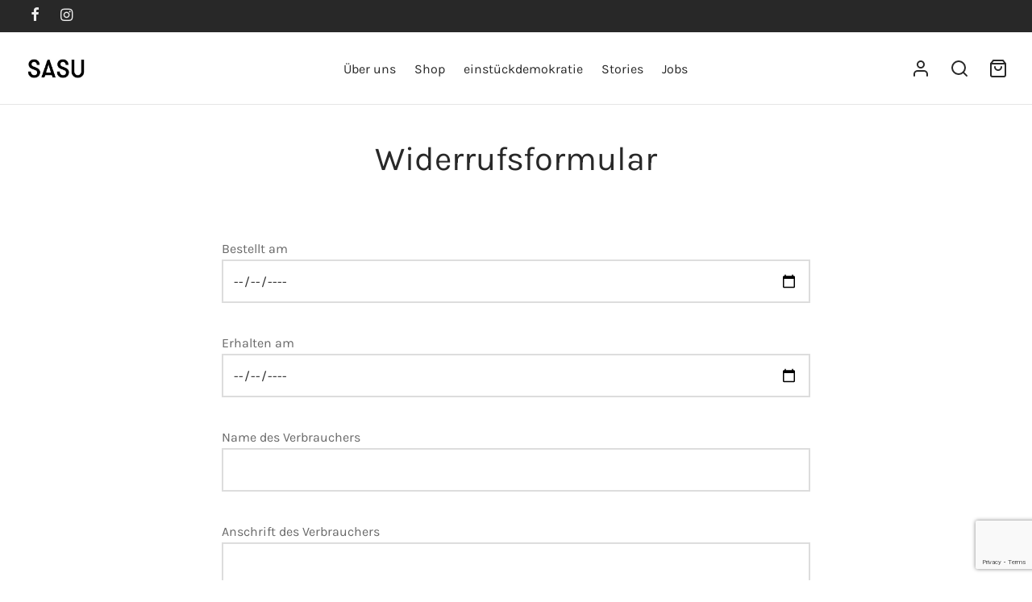

--- FILE ---
content_type: text/html; charset=utf-8
request_url: https://www.google.com/recaptcha/api2/anchor?ar=1&k=6LdvSvcpAAAAAMNLE4EjN76qdrbIJiBKAuPQXFOL&co=aHR0cHM6Ly93d3cuc2FzdS5zaG9wOjQ0Mw..&hl=en&v=PoyoqOPhxBO7pBk68S4YbpHZ&size=invisible&anchor-ms=20000&execute-ms=30000&cb=ac1yf4tua9ih
body_size: 48789
content:
<!DOCTYPE HTML><html dir="ltr" lang="en"><head><meta http-equiv="Content-Type" content="text/html; charset=UTF-8">
<meta http-equiv="X-UA-Compatible" content="IE=edge">
<title>reCAPTCHA</title>
<style type="text/css">
/* cyrillic-ext */
@font-face {
  font-family: 'Roboto';
  font-style: normal;
  font-weight: 400;
  font-stretch: 100%;
  src: url(//fonts.gstatic.com/s/roboto/v48/KFO7CnqEu92Fr1ME7kSn66aGLdTylUAMa3GUBHMdazTgWw.woff2) format('woff2');
  unicode-range: U+0460-052F, U+1C80-1C8A, U+20B4, U+2DE0-2DFF, U+A640-A69F, U+FE2E-FE2F;
}
/* cyrillic */
@font-face {
  font-family: 'Roboto';
  font-style: normal;
  font-weight: 400;
  font-stretch: 100%;
  src: url(//fonts.gstatic.com/s/roboto/v48/KFO7CnqEu92Fr1ME7kSn66aGLdTylUAMa3iUBHMdazTgWw.woff2) format('woff2');
  unicode-range: U+0301, U+0400-045F, U+0490-0491, U+04B0-04B1, U+2116;
}
/* greek-ext */
@font-face {
  font-family: 'Roboto';
  font-style: normal;
  font-weight: 400;
  font-stretch: 100%;
  src: url(//fonts.gstatic.com/s/roboto/v48/KFO7CnqEu92Fr1ME7kSn66aGLdTylUAMa3CUBHMdazTgWw.woff2) format('woff2');
  unicode-range: U+1F00-1FFF;
}
/* greek */
@font-face {
  font-family: 'Roboto';
  font-style: normal;
  font-weight: 400;
  font-stretch: 100%;
  src: url(//fonts.gstatic.com/s/roboto/v48/KFO7CnqEu92Fr1ME7kSn66aGLdTylUAMa3-UBHMdazTgWw.woff2) format('woff2');
  unicode-range: U+0370-0377, U+037A-037F, U+0384-038A, U+038C, U+038E-03A1, U+03A3-03FF;
}
/* math */
@font-face {
  font-family: 'Roboto';
  font-style: normal;
  font-weight: 400;
  font-stretch: 100%;
  src: url(//fonts.gstatic.com/s/roboto/v48/KFO7CnqEu92Fr1ME7kSn66aGLdTylUAMawCUBHMdazTgWw.woff2) format('woff2');
  unicode-range: U+0302-0303, U+0305, U+0307-0308, U+0310, U+0312, U+0315, U+031A, U+0326-0327, U+032C, U+032F-0330, U+0332-0333, U+0338, U+033A, U+0346, U+034D, U+0391-03A1, U+03A3-03A9, U+03B1-03C9, U+03D1, U+03D5-03D6, U+03F0-03F1, U+03F4-03F5, U+2016-2017, U+2034-2038, U+203C, U+2040, U+2043, U+2047, U+2050, U+2057, U+205F, U+2070-2071, U+2074-208E, U+2090-209C, U+20D0-20DC, U+20E1, U+20E5-20EF, U+2100-2112, U+2114-2115, U+2117-2121, U+2123-214F, U+2190, U+2192, U+2194-21AE, U+21B0-21E5, U+21F1-21F2, U+21F4-2211, U+2213-2214, U+2216-22FF, U+2308-230B, U+2310, U+2319, U+231C-2321, U+2336-237A, U+237C, U+2395, U+239B-23B7, U+23D0, U+23DC-23E1, U+2474-2475, U+25AF, U+25B3, U+25B7, U+25BD, U+25C1, U+25CA, U+25CC, U+25FB, U+266D-266F, U+27C0-27FF, U+2900-2AFF, U+2B0E-2B11, U+2B30-2B4C, U+2BFE, U+3030, U+FF5B, U+FF5D, U+1D400-1D7FF, U+1EE00-1EEFF;
}
/* symbols */
@font-face {
  font-family: 'Roboto';
  font-style: normal;
  font-weight: 400;
  font-stretch: 100%;
  src: url(//fonts.gstatic.com/s/roboto/v48/KFO7CnqEu92Fr1ME7kSn66aGLdTylUAMaxKUBHMdazTgWw.woff2) format('woff2');
  unicode-range: U+0001-000C, U+000E-001F, U+007F-009F, U+20DD-20E0, U+20E2-20E4, U+2150-218F, U+2190, U+2192, U+2194-2199, U+21AF, U+21E6-21F0, U+21F3, U+2218-2219, U+2299, U+22C4-22C6, U+2300-243F, U+2440-244A, U+2460-24FF, U+25A0-27BF, U+2800-28FF, U+2921-2922, U+2981, U+29BF, U+29EB, U+2B00-2BFF, U+4DC0-4DFF, U+FFF9-FFFB, U+10140-1018E, U+10190-1019C, U+101A0, U+101D0-101FD, U+102E0-102FB, U+10E60-10E7E, U+1D2C0-1D2D3, U+1D2E0-1D37F, U+1F000-1F0FF, U+1F100-1F1AD, U+1F1E6-1F1FF, U+1F30D-1F30F, U+1F315, U+1F31C, U+1F31E, U+1F320-1F32C, U+1F336, U+1F378, U+1F37D, U+1F382, U+1F393-1F39F, U+1F3A7-1F3A8, U+1F3AC-1F3AF, U+1F3C2, U+1F3C4-1F3C6, U+1F3CA-1F3CE, U+1F3D4-1F3E0, U+1F3ED, U+1F3F1-1F3F3, U+1F3F5-1F3F7, U+1F408, U+1F415, U+1F41F, U+1F426, U+1F43F, U+1F441-1F442, U+1F444, U+1F446-1F449, U+1F44C-1F44E, U+1F453, U+1F46A, U+1F47D, U+1F4A3, U+1F4B0, U+1F4B3, U+1F4B9, U+1F4BB, U+1F4BF, U+1F4C8-1F4CB, U+1F4D6, U+1F4DA, U+1F4DF, U+1F4E3-1F4E6, U+1F4EA-1F4ED, U+1F4F7, U+1F4F9-1F4FB, U+1F4FD-1F4FE, U+1F503, U+1F507-1F50B, U+1F50D, U+1F512-1F513, U+1F53E-1F54A, U+1F54F-1F5FA, U+1F610, U+1F650-1F67F, U+1F687, U+1F68D, U+1F691, U+1F694, U+1F698, U+1F6AD, U+1F6B2, U+1F6B9-1F6BA, U+1F6BC, U+1F6C6-1F6CF, U+1F6D3-1F6D7, U+1F6E0-1F6EA, U+1F6F0-1F6F3, U+1F6F7-1F6FC, U+1F700-1F7FF, U+1F800-1F80B, U+1F810-1F847, U+1F850-1F859, U+1F860-1F887, U+1F890-1F8AD, U+1F8B0-1F8BB, U+1F8C0-1F8C1, U+1F900-1F90B, U+1F93B, U+1F946, U+1F984, U+1F996, U+1F9E9, U+1FA00-1FA6F, U+1FA70-1FA7C, U+1FA80-1FA89, U+1FA8F-1FAC6, U+1FACE-1FADC, U+1FADF-1FAE9, U+1FAF0-1FAF8, U+1FB00-1FBFF;
}
/* vietnamese */
@font-face {
  font-family: 'Roboto';
  font-style: normal;
  font-weight: 400;
  font-stretch: 100%;
  src: url(//fonts.gstatic.com/s/roboto/v48/KFO7CnqEu92Fr1ME7kSn66aGLdTylUAMa3OUBHMdazTgWw.woff2) format('woff2');
  unicode-range: U+0102-0103, U+0110-0111, U+0128-0129, U+0168-0169, U+01A0-01A1, U+01AF-01B0, U+0300-0301, U+0303-0304, U+0308-0309, U+0323, U+0329, U+1EA0-1EF9, U+20AB;
}
/* latin-ext */
@font-face {
  font-family: 'Roboto';
  font-style: normal;
  font-weight: 400;
  font-stretch: 100%;
  src: url(//fonts.gstatic.com/s/roboto/v48/KFO7CnqEu92Fr1ME7kSn66aGLdTylUAMa3KUBHMdazTgWw.woff2) format('woff2');
  unicode-range: U+0100-02BA, U+02BD-02C5, U+02C7-02CC, U+02CE-02D7, U+02DD-02FF, U+0304, U+0308, U+0329, U+1D00-1DBF, U+1E00-1E9F, U+1EF2-1EFF, U+2020, U+20A0-20AB, U+20AD-20C0, U+2113, U+2C60-2C7F, U+A720-A7FF;
}
/* latin */
@font-face {
  font-family: 'Roboto';
  font-style: normal;
  font-weight: 400;
  font-stretch: 100%;
  src: url(//fonts.gstatic.com/s/roboto/v48/KFO7CnqEu92Fr1ME7kSn66aGLdTylUAMa3yUBHMdazQ.woff2) format('woff2');
  unicode-range: U+0000-00FF, U+0131, U+0152-0153, U+02BB-02BC, U+02C6, U+02DA, U+02DC, U+0304, U+0308, U+0329, U+2000-206F, U+20AC, U+2122, U+2191, U+2193, U+2212, U+2215, U+FEFF, U+FFFD;
}
/* cyrillic-ext */
@font-face {
  font-family: 'Roboto';
  font-style: normal;
  font-weight: 500;
  font-stretch: 100%;
  src: url(//fonts.gstatic.com/s/roboto/v48/KFO7CnqEu92Fr1ME7kSn66aGLdTylUAMa3GUBHMdazTgWw.woff2) format('woff2');
  unicode-range: U+0460-052F, U+1C80-1C8A, U+20B4, U+2DE0-2DFF, U+A640-A69F, U+FE2E-FE2F;
}
/* cyrillic */
@font-face {
  font-family: 'Roboto';
  font-style: normal;
  font-weight: 500;
  font-stretch: 100%;
  src: url(//fonts.gstatic.com/s/roboto/v48/KFO7CnqEu92Fr1ME7kSn66aGLdTylUAMa3iUBHMdazTgWw.woff2) format('woff2');
  unicode-range: U+0301, U+0400-045F, U+0490-0491, U+04B0-04B1, U+2116;
}
/* greek-ext */
@font-face {
  font-family: 'Roboto';
  font-style: normal;
  font-weight: 500;
  font-stretch: 100%;
  src: url(//fonts.gstatic.com/s/roboto/v48/KFO7CnqEu92Fr1ME7kSn66aGLdTylUAMa3CUBHMdazTgWw.woff2) format('woff2');
  unicode-range: U+1F00-1FFF;
}
/* greek */
@font-face {
  font-family: 'Roboto';
  font-style: normal;
  font-weight: 500;
  font-stretch: 100%;
  src: url(//fonts.gstatic.com/s/roboto/v48/KFO7CnqEu92Fr1ME7kSn66aGLdTylUAMa3-UBHMdazTgWw.woff2) format('woff2');
  unicode-range: U+0370-0377, U+037A-037F, U+0384-038A, U+038C, U+038E-03A1, U+03A3-03FF;
}
/* math */
@font-face {
  font-family: 'Roboto';
  font-style: normal;
  font-weight: 500;
  font-stretch: 100%;
  src: url(//fonts.gstatic.com/s/roboto/v48/KFO7CnqEu92Fr1ME7kSn66aGLdTylUAMawCUBHMdazTgWw.woff2) format('woff2');
  unicode-range: U+0302-0303, U+0305, U+0307-0308, U+0310, U+0312, U+0315, U+031A, U+0326-0327, U+032C, U+032F-0330, U+0332-0333, U+0338, U+033A, U+0346, U+034D, U+0391-03A1, U+03A3-03A9, U+03B1-03C9, U+03D1, U+03D5-03D6, U+03F0-03F1, U+03F4-03F5, U+2016-2017, U+2034-2038, U+203C, U+2040, U+2043, U+2047, U+2050, U+2057, U+205F, U+2070-2071, U+2074-208E, U+2090-209C, U+20D0-20DC, U+20E1, U+20E5-20EF, U+2100-2112, U+2114-2115, U+2117-2121, U+2123-214F, U+2190, U+2192, U+2194-21AE, U+21B0-21E5, U+21F1-21F2, U+21F4-2211, U+2213-2214, U+2216-22FF, U+2308-230B, U+2310, U+2319, U+231C-2321, U+2336-237A, U+237C, U+2395, U+239B-23B7, U+23D0, U+23DC-23E1, U+2474-2475, U+25AF, U+25B3, U+25B7, U+25BD, U+25C1, U+25CA, U+25CC, U+25FB, U+266D-266F, U+27C0-27FF, U+2900-2AFF, U+2B0E-2B11, U+2B30-2B4C, U+2BFE, U+3030, U+FF5B, U+FF5D, U+1D400-1D7FF, U+1EE00-1EEFF;
}
/* symbols */
@font-face {
  font-family: 'Roboto';
  font-style: normal;
  font-weight: 500;
  font-stretch: 100%;
  src: url(//fonts.gstatic.com/s/roboto/v48/KFO7CnqEu92Fr1ME7kSn66aGLdTylUAMaxKUBHMdazTgWw.woff2) format('woff2');
  unicode-range: U+0001-000C, U+000E-001F, U+007F-009F, U+20DD-20E0, U+20E2-20E4, U+2150-218F, U+2190, U+2192, U+2194-2199, U+21AF, U+21E6-21F0, U+21F3, U+2218-2219, U+2299, U+22C4-22C6, U+2300-243F, U+2440-244A, U+2460-24FF, U+25A0-27BF, U+2800-28FF, U+2921-2922, U+2981, U+29BF, U+29EB, U+2B00-2BFF, U+4DC0-4DFF, U+FFF9-FFFB, U+10140-1018E, U+10190-1019C, U+101A0, U+101D0-101FD, U+102E0-102FB, U+10E60-10E7E, U+1D2C0-1D2D3, U+1D2E0-1D37F, U+1F000-1F0FF, U+1F100-1F1AD, U+1F1E6-1F1FF, U+1F30D-1F30F, U+1F315, U+1F31C, U+1F31E, U+1F320-1F32C, U+1F336, U+1F378, U+1F37D, U+1F382, U+1F393-1F39F, U+1F3A7-1F3A8, U+1F3AC-1F3AF, U+1F3C2, U+1F3C4-1F3C6, U+1F3CA-1F3CE, U+1F3D4-1F3E0, U+1F3ED, U+1F3F1-1F3F3, U+1F3F5-1F3F7, U+1F408, U+1F415, U+1F41F, U+1F426, U+1F43F, U+1F441-1F442, U+1F444, U+1F446-1F449, U+1F44C-1F44E, U+1F453, U+1F46A, U+1F47D, U+1F4A3, U+1F4B0, U+1F4B3, U+1F4B9, U+1F4BB, U+1F4BF, U+1F4C8-1F4CB, U+1F4D6, U+1F4DA, U+1F4DF, U+1F4E3-1F4E6, U+1F4EA-1F4ED, U+1F4F7, U+1F4F9-1F4FB, U+1F4FD-1F4FE, U+1F503, U+1F507-1F50B, U+1F50D, U+1F512-1F513, U+1F53E-1F54A, U+1F54F-1F5FA, U+1F610, U+1F650-1F67F, U+1F687, U+1F68D, U+1F691, U+1F694, U+1F698, U+1F6AD, U+1F6B2, U+1F6B9-1F6BA, U+1F6BC, U+1F6C6-1F6CF, U+1F6D3-1F6D7, U+1F6E0-1F6EA, U+1F6F0-1F6F3, U+1F6F7-1F6FC, U+1F700-1F7FF, U+1F800-1F80B, U+1F810-1F847, U+1F850-1F859, U+1F860-1F887, U+1F890-1F8AD, U+1F8B0-1F8BB, U+1F8C0-1F8C1, U+1F900-1F90B, U+1F93B, U+1F946, U+1F984, U+1F996, U+1F9E9, U+1FA00-1FA6F, U+1FA70-1FA7C, U+1FA80-1FA89, U+1FA8F-1FAC6, U+1FACE-1FADC, U+1FADF-1FAE9, U+1FAF0-1FAF8, U+1FB00-1FBFF;
}
/* vietnamese */
@font-face {
  font-family: 'Roboto';
  font-style: normal;
  font-weight: 500;
  font-stretch: 100%;
  src: url(//fonts.gstatic.com/s/roboto/v48/KFO7CnqEu92Fr1ME7kSn66aGLdTylUAMa3OUBHMdazTgWw.woff2) format('woff2');
  unicode-range: U+0102-0103, U+0110-0111, U+0128-0129, U+0168-0169, U+01A0-01A1, U+01AF-01B0, U+0300-0301, U+0303-0304, U+0308-0309, U+0323, U+0329, U+1EA0-1EF9, U+20AB;
}
/* latin-ext */
@font-face {
  font-family: 'Roboto';
  font-style: normal;
  font-weight: 500;
  font-stretch: 100%;
  src: url(//fonts.gstatic.com/s/roboto/v48/KFO7CnqEu92Fr1ME7kSn66aGLdTylUAMa3KUBHMdazTgWw.woff2) format('woff2');
  unicode-range: U+0100-02BA, U+02BD-02C5, U+02C7-02CC, U+02CE-02D7, U+02DD-02FF, U+0304, U+0308, U+0329, U+1D00-1DBF, U+1E00-1E9F, U+1EF2-1EFF, U+2020, U+20A0-20AB, U+20AD-20C0, U+2113, U+2C60-2C7F, U+A720-A7FF;
}
/* latin */
@font-face {
  font-family: 'Roboto';
  font-style: normal;
  font-weight: 500;
  font-stretch: 100%;
  src: url(//fonts.gstatic.com/s/roboto/v48/KFO7CnqEu92Fr1ME7kSn66aGLdTylUAMa3yUBHMdazQ.woff2) format('woff2');
  unicode-range: U+0000-00FF, U+0131, U+0152-0153, U+02BB-02BC, U+02C6, U+02DA, U+02DC, U+0304, U+0308, U+0329, U+2000-206F, U+20AC, U+2122, U+2191, U+2193, U+2212, U+2215, U+FEFF, U+FFFD;
}
/* cyrillic-ext */
@font-face {
  font-family: 'Roboto';
  font-style: normal;
  font-weight: 900;
  font-stretch: 100%;
  src: url(//fonts.gstatic.com/s/roboto/v48/KFO7CnqEu92Fr1ME7kSn66aGLdTylUAMa3GUBHMdazTgWw.woff2) format('woff2');
  unicode-range: U+0460-052F, U+1C80-1C8A, U+20B4, U+2DE0-2DFF, U+A640-A69F, U+FE2E-FE2F;
}
/* cyrillic */
@font-face {
  font-family: 'Roboto';
  font-style: normal;
  font-weight: 900;
  font-stretch: 100%;
  src: url(//fonts.gstatic.com/s/roboto/v48/KFO7CnqEu92Fr1ME7kSn66aGLdTylUAMa3iUBHMdazTgWw.woff2) format('woff2');
  unicode-range: U+0301, U+0400-045F, U+0490-0491, U+04B0-04B1, U+2116;
}
/* greek-ext */
@font-face {
  font-family: 'Roboto';
  font-style: normal;
  font-weight: 900;
  font-stretch: 100%;
  src: url(//fonts.gstatic.com/s/roboto/v48/KFO7CnqEu92Fr1ME7kSn66aGLdTylUAMa3CUBHMdazTgWw.woff2) format('woff2');
  unicode-range: U+1F00-1FFF;
}
/* greek */
@font-face {
  font-family: 'Roboto';
  font-style: normal;
  font-weight: 900;
  font-stretch: 100%;
  src: url(//fonts.gstatic.com/s/roboto/v48/KFO7CnqEu92Fr1ME7kSn66aGLdTylUAMa3-UBHMdazTgWw.woff2) format('woff2');
  unicode-range: U+0370-0377, U+037A-037F, U+0384-038A, U+038C, U+038E-03A1, U+03A3-03FF;
}
/* math */
@font-face {
  font-family: 'Roboto';
  font-style: normal;
  font-weight: 900;
  font-stretch: 100%;
  src: url(//fonts.gstatic.com/s/roboto/v48/KFO7CnqEu92Fr1ME7kSn66aGLdTylUAMawCUBHMdazTgWw.woff2) format('woff2');
  unicode-range: U+0302-0303, U+0305, U+0307-0308, U+0310, U+0312, U+0315, U+031A, U+0326-0327, U+032C, U+032F-0330, U+0332-0333, U+0338, U+033A, U+0346, U+034D, U+0391-03A1, U+03A3-03A9, U+03B1-03C9, U+03D1, U+03D5-03D6, U+03F0-03F1, U+03F4-03F5, U+2016-2017, U+2034-2038, U+203C, U+2040, U+2043, U+2047, U+2050, U+2057, U+205F, U+2070-2071, U+2074-208E, U+2090-209C, U+20D0-20DC, U+20E1, U+20E5-20EF, U+2100-2112, U+2114-2115, U+2117-2121, U+2123-214F, U+2190, U+2192, U+2194-21AE, U+21B0-21E5, U+21F1-21F2, U+21F4-2211, U+2213-2214, U+2216-22FF, U+2308-230B, U+2310, U+2319, U+231C-2321, U+2336-237A, U+237C, U+2395, U+239B-23B7, U+23D0, U+23DC-23E1, U+2474-2475, U+25AF, U+25B3, U+25B7, U+25BD, U+25C1, U+25CA, U+25CC, U+25FB, U+266D-266F, U+27C0-27FF, U+2900-2AFF, U+2B0E-2B11, U+2B30-2B4C, U+2BFE, U+3030, U+FF5B, U+FF5D, U+1D400-1D7FF, U+1EE00-1EEFF;
}
/* symbols */
@font-face {
  font-family: 'Roboto';
  font-style: normal;
  font-weight: 900;
  font-stretch: 100%;
  src: url(//fonts.gstatic.com/s/roboto/v48/KFO7CnqEu92Fr1ME7kSn66aGLdTylUAMaxKUBHMdazTgWw.woff2) format('woff2');
  unicode-range: U+0001-000C, U+000E-001F, U+007F-009F, U+20DD-20E0, U+20E2-20E4, U+2150-218F, U+2190, U+2192, U+2194-2199, U+21AF, U+21E6-21F0, U+21F3, U+2218-2219, U+2299, U+22C4-22C6, U+2300-243F, U+2440-244A, U+2460-24FF, U+25A0-27BF, U+2800-28FF, U+2921-2922, U+2981, U+29BF, U+29EB, U+2B00-2BFF, U+4DC0-4DFF, U+FFF9-FFFB, U+10140-1018E, U+10190-1019C, U+101A0, U+101D0-101FD, U+102E0-102FB, U+10E60-10E7E, U+1D2C0-1D2D3, U+1D2E0-1D37F, U+1F000-1F0FF, U+1F100-1F1AD, U+1F1E6-1F1FF, U+1F30D-1F30F, U+1F315, U+1F31C, U+1F31E, U+1F320-1F32C, U+1F336, U+1F378, U+1F37D, U+1F382, U+1F393-1F39F, U+1F3A7-1F3A8, U+1F3AC-1F3AF, U+1F3C2, U+1F3C4-1F3C6, U+1F3CA-1F3CE, U+1F3D4-1F3E0, U+1F3ED, U+1F3F1-1F3F3, U+1F3F5-1F3F7, U+1F408, U+1F415, U+1F41F, U+1F426, U+1F43F, U+1F441-1F442, U+1F444, U+1F446-1F449, U+1F44C-1F44E, U+1F453, U+1F46A, U+1F47D, U+1F4A3, U+1F4B0, U+1F4B3, U+1F4B9, U+1F4BB, U+1F4BF, U+1F4C8-1F4CB, U+1F4D6, U+1F4DA, U+1F4DF, U+1F4E3-1F4E6, U+1F4EA-1F4ED, U+1F4F7, U+1F4F9-1F4FB, U+1F4FD-1F4FE, U+1F503, U+1F507-1F50B, U+1F50D, U+1F512-1F513, U+1F53E-1F54A, U+1F54F-1F5FA, U+1F610, U+1F650-1F67F, U+1F687, U+1F68D, U+1F691, U+1F694, U+1F698, U+1F6AD, U+1F6B2, U+1F6B9-1F6BA, U+1F6BC, U+1F6C6-1F6CF, U+1F6D3-1F6D7, U+1F6E0-1F6EA, U+1F6F0-1F6F3, U+1F6F7-1F6FC, U+1F700-1F7FF, U+1F800-1F80B, U+1F810-1F847, U+1F850-1F859, U+1F860-1F887, U+1F890-1F8AD, U+1F8B0-1F8BB, U+1F8C0-1F8C1, U+1F900-1F90B, U+1F93B, U+1F946, U+1F984, U+1F996, U+1F9E9, U+1FA00-1FA6F, U+1FA70-1FA7C, U+1FA80-1FA89, U+1FA8F-1FAC6, U+1FACE-1FADC, U+1FADF-1FAE9, U+1FAF0-1FAF8, U+1FB00-1FBFF;
}
/* vietnamese */
@font-face {
  font-family: 'Roboto';
  font-style: normal;
  font-weight: 900;
  font-stretch: 100%;
  src: url(//fonts.gstatic.com/s/roboto/v48/KFO7CnqEu92Fr1ME7kSn66aGLdTylUAMa3OUBHMdazTgWw.woff2) format('woff2');
  unicode-range: U+0102-0103, U+0110-0111, U+0128-0129, U+0168-0169, U+01A0-01A1, U+01AF-01B0, U+0300-0301, U+0303-0304, U+0308-0309, U+0323, U+0329, U+1EA0-1EF9, U+20AB;
}
/* latin-ext */
@font-face {
  font-family: 'Roboto';
  font-style: normal;
  font-weight: 900;
  font-stretch: 100%;
  src: url(//fonts.gstatic.com/s/roboto/v48/KFO7CnqEu92Fr1ME7kSn66aGLdTylUAMa3KUBHMdazTgWw.woff2) format('woff2');
  unicode-range: U+0100-02BA, U+02BD-02C5, U+02C7-02CC, U+02CE-02D7, U+02DD-02FF, U+0304, U+0308, U+0329, U+1D00-1DBF, U+1E00-1E9F, U+1EF2-1EFF, U+2020, U+20A0-20AB, U+20AD-20C0, U+2113, U+2C60-2C7F, U+A720-A7FF;
}
/* latin */
@font-face {
  font-family: 'Roboto';
  font-style: normal;
  font-weight: 900;
  font-stretch: 100%;
  src: url(//fonts.gstatic.com/s/roboto/v48/KFO7CnqEu92Fr1ME7kSn66aGLdTylUAMa3yUBHMdazQ.woff2) format('woff2');
  unicode-range: U+0000-00FF, U+0131, U+0152-0153, U+02BB-02BC, U+02C6, U+02DA, U+02DC, U+0304, U+0308, U+0329, U+2000-206F, U+20AC, U+2122, U+2191, U+2193, U+2212, U+2215, U+FEFF, U+FFFD;
}

</style>
<link rel="stylesheet" type="text/css" href="https://www.gstatic.com/recaptcha/releases/PoyoqOPhxBO7pBk68S4YbpHZ/styles__ltr.css">
<script nonce="baMudbPp2OUx_-HhKmqdlA" type="text/javascript">window['__recaptcha_api'] = 'https://www.google.com/recaptcha/api2/';</script>
<script type="text/javascript" src="https://www.gstatic.com/recaptcha/releases/PoyoqOPhxBO7pBk68S4YbpHZ/recaptcha__en.js" nonce="baMudbPp2OUx_-HhKmqdlA">
      
    </script></head>
<body><div id="rc-anchor-alert" class="rc-anchor-alert"></div>
<input type="hidden" id="recaptcha-token" value="[base64]">
<script type="text/javascript" nonce="baMudbPp2OUx_-HhKmqdlA">
      recaptcha.anchor.Main.init("[\x22ainput\x22,[\x22bgdata\x22,\x22\x22,\[base64]/[base64]/[base64]/ZyhXLGgpOnEoW04sMjEsbF0sVywwKSxoKSxmYWxzZSxmYWxzZSl9Y2F0Y2goayl7RygzNTgsVyk/[base64]/[base64]/[base64]/[base64]/[base64]/[base64]/[base64]/bmV3IEJbT10oRFswXSk6dz09Mj9uZXcgQltPXShEWzBdLERbMV0pOnc9PTM/bmV3IEJbT10oRFswXSxEWzFdLERbMl0pOnc9PTQ/[base64]/[base64]/[base64]/[base64]/[base64]\\u003d\x22,\[base64]\\u003d\\u003d\x22,\x22azhudUHDsi/DjkXCn8K9wrHCmGfDp8OdYsKxZ8O9DTYbwrouDk8LwrMSwq3Cg8O1wrJtR2XDg8O5wpvCqn/Dt8OlwqtPeMOwwr5uGcOMQgXCuQVJwpdlRn7DqD7CmQzCisOtP8K9C27DrMOHwpjDjkZlw5bCjcOWwpPCksOnV8KPDUldKsKfw7hoIQzCpVXCrnbDrcOpNHcmwplsagFpZsKMwpXCvsO4a1DCnxEHWCwnOn/DlV4iLDbDlEbDqBpANl/Cu8OjwrLDqsKIwpbCoXUYw6TCj8KEwpcIJ8OqV8Kmw5oFw4RJw5vDtsOFwpVIH1NJUcKLWioCw755wpRTfiliew7CulXCn8KXwrJpOC8fwpHCqsOYw4oPw6rCh8OMwrcgWsOGZGrDlgQyenLDiE/DvMO/wq08wpJMKRRrwofCniRPR1l+SMORw4jDvirDkMOADcORFRZOQ2DCiGLClMOyw7DCvyPClcK/HMKEw6cmw5/DnsOIw7xhBcOnFcObw4DCrCVWHQfDjBDCoG/DkcKpQsOvIQ0nw4B5B0DCtcKPPcKkw7clwq8cw6kUwoDDv8KXwp7Dsl0POU/[base64]/wpB/V8OkwobCkwwrwqhrCT5WwqHCimLDrMKXRMOjw5rDszokaSPDmTZ6bFbDrG98w6IsScOrwrNnT8KOwoobwo8EBcK0I8Krw6XDtsKrwoQTLn7DjkHCm2EzRVIzw5AOwoTCp8Khw6Q9UMOCw5PCvA/[base64]/DtcKjJMOME0Fbwp/DrjPCjMOtw7RZw4wLcMOLw7Rgw4RAwrrDtcOKwpUqHkFzw6nDg8KBfsKLcjPCjC9EwoTCqcK0w6AsHB55w5DDtsOufS9mwrHDqsKCZ8Oow6rDrUVkdXzCvcONf8KWw53DpCjCt8OrwqLCmcOyVkJxZ8Kmwo8mwqfCmMKywq/[base64]/Yioxw5Z5VMKuXAHDocKxVWHDjVQLfsKBOcK3WMKFwp5ew6wFw7huw4xxRVMlSxnCn1E1wq3Dg8KKchLDpQDCncO4w4xPwpXDtHzDncO4SsK7EhMtMMKRdcKXGBfDjE7DlHtxY8Klw5LDsMKvwrnDkAPDgMK/w6bDknDCgTRTw5ICw5Qswol0w5vDssKgw6bDu8OwwqkuQh1/AVbChMOAwpJWSsKVRk4Iw7kYw7fDoMKPwpM0w4t2wpzCpMOGw7jCoMO/[base64]/ChMK6w5pLVz/DkBl8w7XCqsKcw4TDssKPw5nDr8OMw7QGwq/[base64]/[base64]/fg7CqcKTcCI3E8KKw4JGw5nCrBDDmMKpw6VRw53DpsOOwrhJJ8OiwqZLw4HDksO2f2zCkivDkMOywqg8WhDCpsK9NRfDuMO+TsKeegZGasKCw5LDsMKxaw3Dl8OCwo8HRl/Dn8OgLTbCkcOufi7DhMKzwqFAwrTDjE/Dtyl+w70nC8OUwoNFw75CLMOnOWZRd2sYesOWREI5a8Ozw602CSfDk0/ColQ3UC0XwrHCtcK5bcKuw796QMKJwoMATjzCsmPClWx/wpZjw4bCtgTCpsOqw4jDsDrCjGzCnB4dI8ONc8KOwogiR2zDv8KoEMKdwpzClCIhw67DksKRUXJ9w54HXcKzw7tXw7TCpxfCvUvCnHrDhxViw4RjcErCmjHCnMKcw7tmTx7DksK4ZDgDwqzDmsKLw7jCrh5WccKuwrdTwrw/[base64]/wqRiwr7DjsK1fWglWcKuUD/CrSLCjMK2wq8dwqQHw4xswozDqsOcwoLCtnDDnFbDgsO0ZMOOEAtgFG3DjDTChMKMNUcNajwHMDvCtDR3YVQPw57Cr8KQIcKRHAgWw6PDgnHDmArDucK9w4DCuSkCZcOEwrUlVsKyBS/Cu1LCosKvwqJhw7XDiknCqsKyG3Ncw5/DgsO/[base64]/[base64]/CvcOUw4PDugEHw6DCgcOgw67CujoFfg9+w6jDjU1yw7EDAcOgAMOfVwkqw6PDpsOmDSpHZC7Cn8OyfxbCvsOafx9SWzpxw5MGLgbCt8KjYcORwrg9w7/CgMKUPBbDu0QjTQVoDsKdw7rDj2DCuMO8w4IaVxZmw4VSXcKzYsO0w5ZSTHxLa8K/wo14L21cZi3CpiTCpMORN8OSwoU1w5BgFsOCw7kxcsKXwqcPBirCicKxRMOsw6LDj8OewpzCizXDtsOPw5Z5BsOHd8ORZRvCtzfCnsKWCk7Dg8OZPsKaAE3DtcOdJBQ1w4DCjcKIHsOYYWfDp33Ci8KEwq7DtBoIR28/w6kiwoVwwo3Ci1nDpsKWwpzDnB9TCh4fwpoDCRQdYTPChcKKMcK6I2lQHiLDisKaG17Ds8K9XGzDhsKHC8OZwoN4wr4uFD/Cv8KRwqHCnMOww6bCpsOOw4LCgsO5w5rChsOgcMOkVRTDtnLCnMOjfcOCwpdeci0QSiDDqjVnVVLCjT1/wroTS219P8Ktwp/DnMO+wpDDoUbDj3LCnlVhRMKPUsOgwp0WEmDCnxd5w6Nowo7CijJxwqnCqD/Dk1onfynCqw3CiCQ8w7YiYcKVEcKNPEjDssORwrfCpcKuwp/DqMODAcK+RMOYwoRgwpLCmMKXwoIEwqbDjcKWDifCoCkxwpPDvz3CsmHCpMKuwqFgwqLCkjfCkglWdsO2w4nCvMO4JCzCqMOEwqUow57Cpz3Cp8OmL8ODwqrDm8O/wqs3QMKXPsOsw5zCuR/[base64]/DqcKkw6ssw4jClsK2UkbCv8Otw4HDv2A6NEvCi8O/wpBSKk9EYsO+w5zCsMO2S2Y3wpXDqMO+w5DCt8Kpw5siB8OzRcOBw50Qwq7DtWNzbi5EM8OeaVjCnMO+cltSw6PClcKEw5VYGBzCq3vCmsO1P8OVVSzCuSxrw6AAEFfDjsO5QsK1JVphSMK9D3VXwohvw5HCusOlEE/CjUtvw53DgMO1wq4Lwo/DuMKFwqnDnUXCpT1owqTCp8Ogwo0YGkJmw5Fvw6ATwqHCpXp1aUfCsRbDlS9WCAYxDMOaY2YpwqdWcAoiZjDDsEYkwo7DmMOBw4ApKS/[base64]/TWERw4tgV8KQwqgIwq/DlT4XO8OVLCRdfMOAwo/DpgJJwp1TcFjDoyvCvyLConTCuMK/[base64]/DisOAWnzCq8Ozw7bCmi7Ctn/Dl8OsBcODR8OZWcKswr1rwodUD37CgMOcYcOqLhRTWcKgOsKlw4TCjsOTw5pNSkjChMKDwpFPTMOQw5PDplHDjW53wqNrw7B/[base64]/CkcKDw5DDmyjDvcOhw5bDj8KYf8KOw6LCths2OsOvw7tzAH0AwoTDgmTDlCkDEhrCixLCn3ldPsKbDiU/wp83w4hLwovCrwnDkRDCu8OsaHpsdMOsfz/CsGsBCA4rwo3DhsOpKDBKB8O6csK+w79gw6DDvsO4wqdpZThKOA9eSMOCVcKfBsOcWDfCjELDkF/[base64]/Cm0fDtEfDksOPZMOpwoIyw6xbcHbChHnDtQhPKzzCsU7DucKcES/[base64]/OcO7SRkzwrNkQV3CgMOILcKow43Cli7DhDzCt8O8w5zDomZOd8K7w73CkMOhMMOowpd9w5zCqsO5TsOJGcOgw63DiMOTYkwcwr0tJMKnHcO/[base64]/[base64]/NsOVTMKeNzNxSMKnw7VPEVPCu8KsCcOdO8OoQkrDvMOWw4DCnMOzPGDDoAB2w5Q3w4HDtMKqw4lXwq5ow7PCrcOhw6J2w6w9wpcgw4LCm8Obw4nDgzXDkMOxZSTCvXnCkDnCuT7CvsOkS8K4H8O/wpfChMKgUkjCtcOYwroTVk3Cs8OPesKxIcOsX8ORZRPDkiLDv1rDqxUdeUpARCV9w6AmwoDCpUzDnMOwD0cbZgTDgcKQwqNow79uEh/DvcOKw4DCgcOAw4LDmCHDosOgwrA8wqrDpcO1wr1gE3nCmMKKX8OFH8KvSsOmTMKeK8OeQQFGPj/Dil7DgcOpcljDusKFw4jChMK2w7LDvSbDrQYaw7/DgVUDdXLDoXQawrDCvD3Dt0M0WDHClTdrAMKkwrgEJ0zCqMOfLMOkwoTCucKHwqzCvsOpwoszwqd3wrzCmStxGW9qAMKewooKw7tRwq8LwoDCqMOcEMKEdcOmaHBUXnwywr55K8KNDsKbWsOdw5l2w782wqrDrxldV8Kjw4rDgsO/wpEOwrrClFbDlMO3HsKlDn4NamLCkMOvw53Dv8KqwrjCsTTDv2ELwrE2d8KmwpDDhhfCgMKpRMK/WTLDocOUXUVYwrTCr8KpTWzDhCIywpPCimQ9I2wkOE5/wpp4WCtgw5nCogpSV17DgljCisOPwqEow5bCnsOqB8O0wrA+woPDtj5Awo3DikXCtANZw7pmw79tRcK7TsO6V8KdwplEwo/Co35QwrLDrxJjw74rw59hPcORw44vDcKZIsOVwpEeI8K2PTfCrS7DlcKVwo8wA8OiworDuVXDkMKkWcOCE8K6wqIYLTxywrd3w6/[base64]/wpLCmnkJbmrCisOwwqfDtsKdwrvCriM0O0UEw5MIw63Cvh5HDX3CnGfDlsO0w7/DugPCtsOTD0DCssKtThvDj8OxwpMJY8OZw77Ct2XDhMOVOsKlQcORwoHDr0nCiMK/[base64]/DuxjChMKfw5MNTMKPQ1Uyw4bClsKtw5Nsw6DDicKZCsOrHjQMwqhtMi5Vw4tVw6fCtQXDvXDClcKiwq/CocK4UDnCn8KHTnBiw57CiAAVwopmSD54w6jDnsOZw6TDtsK5csKVwr/Ch8OkfsOEXcO2BMOswo8mV8OHLsKNX8OSMDzCgDLDizXCuMKNBUTClcKVWgzDrsKgLcOQa8KSNcKnwpfDqCvCu8Ofw40UT8KQZMOUREIiS8K7w6zDssO6wqUBwpjDtD3Dh8O2PSvCg8KDdUV+wqLDmsKEw6A0wrjCnDzCoMOaw71awrXCrsKjPcK/[base64]/[base64]/w6Ibw6B+w6NMw6rDscOCDMOiwrPDrjB8w41uw4nCoggCwq5uwq7Cm8OMGzDCvxBcOcOBwpVCw5YWwrzDtFrDscO1w7A+H2BjwrMFw75Sw5QBNXwBwrvDqcKwH8OTw4DCkH4TwqYNXihiw7HCk8Kaw6BXw7zDgEAGw43DkwRlTMOME8Oew5TCulRow7HDgg4XBX/CpAYNw4RFw5nDqxVrwrEyOj/CtMKiwoDDpn/DjMOGwqwnTcK9MsKOahcAwqnDqTDCrcKMYiVuSjAuIATCqAhibWogw6EVfDA3fcKlwp0uwqzCnsO+w7rDqMOBAAQTwrvCncOTNXk/wpDDv3QXJMKCHGtXFB/Dn8Otw5/DmcOydcOxImMjw4JeSkbCkcOtQFXCv8O0GMOxR2/[base64]/DuDgOwpnCosOGNcKqwoMTwoXDoQ/DpcKMFhl1FMKpwp4VYEE0w6ImOWcwHsK9B8OGw7nDs8OTC1YTPyo7DsKVw5lmwoxFLQ3CvSUGw6PDrUUkw6Ypw67Co2Q4Vn/[base64]/CuwDDgCp9w6sgwrHCvsOgwrYGd3LDj8KZbT8tESBzw611O1TDo8OSQ8K6ACVkwol4wplCG8KPD8O3w6nDlMKOw4/DqCAEf8KLAGbCtk96NjsswqZleW4kT8K8LmVbbWlRWEV6TQgfMMO7AC1gwqzDhnLDiMKjw4kiw5fDljrDrFdfeMK8w5/CuAY9N8KiPE/ClMO3wqcjwobCk3kswoXCkMOYw4bCucOCMsK8wrvDhAJmG8OSwqVLwpsawrpaC1MKDk8DL8KIwrTDg8KdPcOiwoXCgmt/[base64]/[base64]/[base64]/VSs+wq8GaAvDmHA0EAguw7HCrcOmwqN3w6nCiMOlUkXCun7CqMKjP8OIw6nDlEHCssO8M8OtGsOnRmlfw6svXsKLUMORKsKqw6vDpS7DksKQw4gxfMOLO17DmRxfwoIPasOhKSpvO8OXw65zb0fCu0LCiHzCjynCpmtmwoYVw4DDjD/CrT4HwoEvw5vCqzPDsMOhcnXCn1bCmcOJwpHCo8ONMznCk8K/w4l/[base64]/wq5pRcOQK8O8LlrClMOmWlDDnTfCn8OyLMOrDEdIdMO7XVHCqMKZOMO7w6soQsOddBvCsGwdGsK8wrDDnUPDgsKbBjUCMx/CgD93w7kCRcKYw4PDkBdOwrw0wrfCiADCmXDCjVHDs8KgwqV/O8KpPMKiw7k0wrbDuxHDtsK+w7DDmcO8OMK1csOFATAbw7jClgfChEHCkn0mw5tGw6fCicKRw4BSCcKMYsOUw7vDq8KveMKpwrHDm3DCg2TCixHCr091w5N9eMKbw7lgC3UZwqPCrHpaRCLDq3DCosKrRVBzw7XCigLDglUzw5wGwoLCrcOqw6d/O8KCf8KEZMOww44VwobCpx04BMKkO8KIw7XCkMO1wofDusKBYcKNw6nCgsOMw5XDssK1w7w9wqR9TXs5PcK0w7/[base64]/DshXCjsODw51Ew7F1wq5BwpfCjsOSw7DCmGZwNztpQDsxwoDDnMOVwoLCicKqw5fChUPCqTscQCB5EsK8P3vDqAwFw53CssOaGMO/woQDGcKDwrXDrMOLwpINworDlsOyw6zDsMK3d8KJYRTCrMKRw5bDpxzDoTTDl8KEwrLDo2cJwoc1w5BtwrjDicO7UyFEZ1rDo8O/[base64]/X0chw77DundrTRjCqQg9bMKGBWdawoLDlDfCkVB6w6R6wrsNGxXDsMKDHWYKDTNbw73Dpht6wpLDlMKLRCbCvcKUw6rDrFfDhk/[base64]/eMKtw4dzdCHDosKIbMOgR8O0TBbCh17CmwXDsEXCg8KkHcOic8OODW/Dnj3DpVTDgMOAwpHCjsKSw70cCcOVw7FEBiTDilTCvDrCiAvDshc5K13DrsOCw4nDk8Kywp7CmUZ/S3LCrlJTVsKYw57CisKxwo7CgFfDklIjXFYUD1Nien3CkUrCm8Kpw4LCiMKALsOcwrDDqcOHfz7DmyjDrS3Do8OWI8KcwrnDnsKewrPDu8OgGWJuwqdWwprDhHp5wqLCoMOKw44/w7hBwp7CosOeJybDqw3DgsOZwpoNw6gVZ8KHw5HCumfDiMOww43DtMO7fivDk8OVw4/DjCzCm8KTUWvCiHsAw4PCgcOKwpolBcO4w6DCkEZCw7J4w7vDh8OFdsOhexvCp8OrUnDDmXgTwqDCgRQGwr53w50YSHLDnVVIw4oOwrY1wpRkw4RTwqVfJ0fCpU3CnMK/w6bCqsKmw4MGw7QVwqJTwpDCoMOjGT49w4s6wphKwoDDlh7DucOod8K2DXfCtUlFfMOrWUl/dMKvwoPDugPDkVQNw6dtwojDjcKywqNyQcKdw6tZw79FC0QLw49LIX0Cw4XDjQ/DmMOfH8OXB8OmAm43fRFqwoHDjMOUwrthAsO5wqImwoYmw77Cp8KFHQVvI1bCk8KYw5nCpRvCt8OWTsKDVcKZACzDs8KXW8OkR8KgVzzClh8fLQPCpcOACcO+wrHDosKAc8KUwpVUw4QkwpbDtQRHPAnDjW/ClBwWIcOifcKeYsOTMcK3KMKEwp4Cw73DvyvCu8ORRsOuwpzCvXTCj8Ogw7IJfUsIw4Qxwp3CuS/ChTnDoxI1YcOMGcOVw6xeI8Kgw6J6dkbDp01VwrnDsy/[base64]/DukHCvsOnKMOpUUBfIWzDqMORw6YbJ3vCncKkwoDCn8Kjw5gYb8KGwoVoXsKAFcOcVsO8w6PDu8KsclXCmiBePXMAwqENQMOheCB1RMODwrbCjcO8wrBXPsOIwp3DqHE+wpfDmsOaw6XDgcKHwrBrwrjCuVzDrTfCmcK3woDChsOKwq/CtsO/wojCncK8b0APQcKJw5Zrw7cGUmnCinfDpcKUwozDtsOCM8KFwpvCnMO8AAgNZxMkfMK4UsOmw7LDhmDCljErwozCh8K7wo7DhmbDkQLDnDLCgFHCjkMjw5wowqQhw5B+w5jDtz0Qw4R2w7fCucODCsK4w40rWsOzw7fCnUXChG5RZXl/[base64]/DlgjDnsKXwrxOwqE3w4l3wosUwrkGVCvDohl1eGgIFcKYYHvDlcKtCXPCo2E3E2xKw64KwpbCuSAJwqkSIjzCuxtKw6XDnhhJw6jDkhDDiisBK8Ofw4XDuT8TwrvDtn1lw7dEf8K/[base64]/[base64]/DpkXCn8OkZMKJBmHDksKgKWjCnFFJHQVgXcOJwpPCgMKvw7TDmjwZM8KLdVPDk0FQwpBxwpXCqcKPLCV0PMKzRsO/aBvDiR/[base64]/[base64]/w4Euw4U3wqrDlkQTwqjCtTXCjsKiwo5OIRpnw5Z1wrrDgcOtZTzCkRHCuMK0ScOoCWlYwovDtCPCnQI4W8K+w4J3WcOmWEh9w4c8Y8O/OMKbeMOdF24dwptswonDr8OlwrbDrcOLwqBcwpXDhMOPYcO3fcKQdWjCv2XCklrCmm0QwrPDjsOXwpA3wrXCpsKncMONwqtpw5rCkMKmw6jDjcKEwoLDvE/CnjDDhCdFN8K/[base64]/wrjCqcOYwoQ/wo8ww4wofF/ClMKvwrnCocOawoEnHcOAw7bDpHEpwozDp8Oowq/[base64]/aHF2TSYHdGMkIWvDtcKewoFVw4JPNsKAZcOPwoXCkMO+AsO7wrrCsW9KPcOkFGPCoXomw57Dj1bCryMZE8O0w4Ugw5rCjGplHzHDhsKuw4kxKMKyw6fDp8OfeMKiwrwiZ0zCm3DDqyQ3w5TCjFNxT8KgNyPDriNBwqcmaMK8YMKaaMKvS1wJwrA1wqgrw6gmw5Exw6/DjysBem9/[base64]/wqoOFcOvw7vDlMOiJHjCncKvw6s6w7l9w4Q1P8Ksw4xNw5xICwDDvjXCtsKQw6MGw4Ahw6HDn8KEJMKJfwXDvcKMFMOvfjjChMKcJjbDlGwBWy3DsA3DtXRcHMOoOcK/[base64]/CoMKDw5XCmnrCgsO4XMOyQwAFPh1HV8OAwq/DlWVyXQPDksO+wp3DqcK8R8K8w7gaQxDCssOQS2sGwr7CncO3w5hpw5JYw57CmsObekc7UcOwG8OVw7/Ck8O7fcKUw6UONcOPwoDDvQJ/U8KXZMOxB8KjDcKmHDfDo8O9WFtgFTBkwpdONDFZDsKQwq1dWg9Yw4QVw6vCul3DkUFQwqVncDPCisKgwqwzNcOywqwowrrDjg/DoDohewHDlMOuG8OmRU/DkkDDphEDw53Cv1BGB8KdwqFidijDkMKow5jDisOkw5HDt8OvRcOdT8Ohd8OBN8OEwo5gM8KqcS5bw63DsFPCq8KcScOGwqs+aMO0HMOXw7p0w6IhwprCsMKRHgbDhT/DgTQXw7fDiGvCtsKiYMOkwp9MMMK+B3U6w7Y+UsO6JgZGa2dNwp7Cm8KAw4XDgyAjWcKfwohSP03Dqw0rXcO5XMKgwr1mwqVsw4FCwozDt8K2LMOZUMK/woLDi1nDkHYYwpnCvcK0I8OnU8O1d8OBVMOWCMKaXMKeBRxfRcOFdhpNPgA2w6tGKsODw7HCm8O/wpvDmmTDsCrDiMOBZMKqWlVMwqc4SDJRJ8Kmw64PEMK9w7LCosOpM1k4QMKDwprCvWpTwpTCnSDCqRB5w6pDT3g4wofCpTZZek3DrhdTw5bDtiHCq3lQw7k3TcKKw4HCukTCkMKyw6gww6/[base64]/DgcKXwoTDlMKiw6FNSMORw4YdMsKYLEYQwo/DjTF/YHt9GgHDuxfDpDQ2IxvCsMO7wqRwYMK+DiZlw7c6UsOmwqdbw7HCpi1FY8OVwpckcMK7wqBYTm9qwps2w5knw6vCicKAw5LCiHluw7xcwpfDhgZofsO/woEsVMK1Nm7CpBrDvlsKVMKFXmLCtydGJMK5BsKtw4PCqRrDhTklwowSw5N/w6Bow7nDrsOYw6PCn8KRcx3DhQ4sXSJ7DAYhwroewpgJwrVrw4w6Jj/CogLCucKKwosBw4l+w4fCkWYGw4bCjQ3ClcKNw7zCkn/DiyrCqsOtNT4eLcOnwpBXwpTCv8OYwrMNwrk8w6UNR8OjwpvDkcKSG1TCkcOrwr8Tw6LDkxYgw57DjcK2AGkzUz3ClT9TTMOweVvDpsKgwozCnwPChcO7worCucKrwoZWSMKpcMK/[base64]/w7M6wpXDv8OxFH3Dr0zDg8KlN00iw57ChcKsw7vCkMOcwrvCnTsewq3CmV/CjcOzBzx7QidOwqLDjcOuwozCr8Kbw5QwcgFkdH0jwrXCrmHDjnzCt8O4w67DuMKleXjDgzbCvcOEw5jClsK3wpwnNiTCiRINLD/CtsOWBk7CtW3Cq8OmwpvCr08iVzYyw6DDsnPCkxdMb154w4fDkDZiUQ5+GMKaScO7BgPCjcKXR8Oiw7YgaHd7wqfCpcOAOsKkBDgqJ8Oxw7XCtTjCok8hwqTDqsOFwp7DtsOlw4bDr8KRwqMnw7/CpcKwC8KZwqPChSFvwq4mc3TCg8KUw6/CiMKXAsOZZWbDu8O4YhTDtl/Dv8Krw64pUsOAw4TDnXTCpMKFaFteFcKMTsOkwq7DscKuwrwYwq7CpEsaw5/Dp8OSw5lsLsOib8KefVLDj8O9D8KLwoEZc2MtQMKTw757wqRwJMKPL8Kqw4nCphPCqcKPDcOkTlHDq8Oka8KQaMObw5F6wpLCj8OQe0s8K8OmeR8fw6NNw5VzdyMAI8OWXAcqesKlJAbDnF7ClsK1w5pLw6/CksKvw57ClcKEVFsBwot+SMKHDjvDmMKvwpxSXlhEwr3CjmDDnig1B8O4wp9pwqdhZMKpbcOEwrvDpBQsewANdmjDmQPDuljCl8OSwpzDkMK0HMKXI2lOw4TDoAAoFsKQw4PCpG4CBmvCvyZywo5sLsKfGT/DucKnUMOjTw0ndFYfYcOzLzTCu8OOw4UZF3BpwpbCh2RkwrjCt8OOCitJdFhPwpZnwpHCmcOZw7nDlAzDtcOaMcOnwonDin3DkHDCsQRDb8OXCizDnMKoaMOEwosIwqnChDzCncKuwrhjw6ROwovCrUBeasKSEk8kwpwUw7sgwrzCuCIBQcK/w55swp3DmcORw5vCtjELAGrDm8K2woAgw6PCrQ9mHMOQXcKHw71zwq0AfSDDvcOhw7jDpRgYw5nCnB5uw47Dikw9wq7DsUtQwoFJHx7CkXTDqMKxwpfDm8KxwpRMw5/[base64]/DscKPdxwuGsKvc8O8wqDDiyvDgcK3w5TDgMOgwo3DtFxuMxsOwpc/dhzCjMKdw4Qbw5c8w44ww6XDtsK5CDktwrF3w7rDtkTDnMKHbcOZKsO2w73DjcKuaAMwwrcyGUN8PcOUw5DCn1nDv8KswoEYT8KDWBUaw5bDmFzCuW3ClmbDkMOmwrZiDMOHw7zCt8K+VsKhwqRFwrXCk2/Dv8OVWMK1wpYxwqJFThlKwrLCjsO+bGpdwpwhw4PDuklfw5V5HQU/w5gYw7fDt8OEEWY7Zg7Dl8OFw6BpfsOzw5fDpMO8R8OgScOLLcOrHijCvsOowqTDmcODdAwkPQzDj1hcw5DCmgzCm8KkKcKRAMK+SxxTecKww7DCksKiw58QdcOyRMK1Q8O/FsKJwrpjwqIqw7HDlRFPwqPCk3hvwrTDtQJRw4vCkUx/bCYuQsKLwqIYHMKKesOMLMKIXsOOaGB0wro7KkjDm8O+wp7CkkXDqApNw6cECsORGMK4wpLDrnNPVcOZw6rCkScxw4bCt8O4w6UywpTCg8OCODfDi8OVGWIhw7XCtMK8w5Ulwrc3w5PDiiNWwoPDmltzw6LCp8O7KMK1woAndsKFwq8aw5APw5/DnMOWw5lwLsOHw5rCnsOtw7J0wrvCjcONw4TDkVHCtBYPCTTDv0NEdQFeLcOmTMOMw5A7wrxlw77DuwQAw7s6wo/DhgTCjcKpwqDCs8OFXMOnwqJ4wpxgdWpKEcKvw5IawpfDu8OXwpLDlSrDoMOjTRgCHMOGGCJrB1N8S0LDuDkZwqbCsnBVX8OSTMObw6jCnX/Cl0AawpcYYcOjEyxawrxYPFzDmMKDw4BpwrJ3Il3Dq14jXcKrw5NHLMOYNkzCncOiwq/Dhz3CmcOswqlVw7VIXsOhdsOWw7XCqMKAShvDn8ONw7XCusKRFCbCqgnDsSdEwpYHwoLCvsOlURrDnBPCp8OLKHbDm8OLwpsEHcOHw518w4kFEkw4C8KeMUfCjcO+w6Rfw5DCp8KGw6ItJhvDgWHCnxA0w5kqwqgSGho/w7tUQRjDpyE0w7/[base64]/[base64]/ChVkqwqTCpcOZU8OTwqwXPC/CqsO7KC0ew7PDjznDn2FMw55cWm8HFDrDqHvCtcO/HSnDssOKwqwKQcKbwpDDm8OjwoHDnMKjwqzDlnXCiQDCpMOESGDDtsKZWiDCocOOwqjCoj7Dn8OQET3DqMKeWcKZw47CpD3DlUJ/w5ECMU7CgsOfNcKGT8OsG8OdbcK9wo0Ie0fCjyLDpcKFB8K2wqbDlkjCsEg4w63CvcOVwoHDrcKDAjbCo8OIwrMSHDHDmsKxLHR6F3nDosKtER1LUsOKe8KyV8Oewr/DrcOhNMOKJsONw4cGfQrCk8ODwr3Cs8OBw6lbwpfCjydqJsKEJxrDlsKySAx2w4xLwqN2XsKZw4UQwqAOwp3Cuh/DpsOgf8Oxw5F5wp4+w4fCqhhzw5bCtXfDhcOjwp9MMHtfwprDv1tywptqWsODw7XCl3lDw5HCmsKyRcK0WiXDpCfDtGJ1wrovwpI3E8KGbkRVw7/DisONw4fCsMOOwozDt8Kcd8O3O8Kewr7Ct8K0wqnDisK1ecO2wooTwo1Ie8OEw7XCo8Kuw77DssKGwofCsAl2wonCqHlWVHbChi3CvwcAw7nDl8ORfMKMwojDhMKvwok1BErDkC3Cu8O2woXCmx8vwqE1esOnw5zCrMKKw5zDlsKrKMOTHsKiw6/DjcOzwpHCpCbCsgQUw5XCnUvCrldfw5TCriwDwo3Cmko3wq3Cs1vCu1nCkMK5WcOHPsKyNsOow48Zw4fDknDCq8Kuw6JNw79ZYwkIw6pZAHRbw5wUwqhXw7wXw5TCt8OpT8O4w5XChsKgEcOYAgN6LcOUIT/Dn1HDhRXCq8KeBMObM8O/wpwfw7HCoUXCocOtwqDDq8OiY3Rxwr85woHDs8K2w6B6OlQhfcKhVBLCnsOQanrDhsKLcsKvSXXDlR0xYsKswqnCvwDDjMKzemMTw5hdw5INw6VqOXBMwrJOw5TDold0PsOfXsKxwo18SWdnXG3CvhJ6wobCpz7CncKtNmXCscOPNcKywo/DkMObD8KPIMOFQSfCv8OyMjcaw4cZRsKUEsOowofDvhkGM17DpU4jw4NQwqAfQiUGAsKCU8KdwphXw6pzwoppLMK0w6tow5lDHcKdT8OEw4kiw7zCqsK3ZwxjMwrCscO1wo/DmcOuw6jDuMKRwrNgPVfDt8OnesOuw63CnwdwUcKYw6NfJV/ClsO9wpTDhiXCo8KlPTfCjwPCk3Vlc8OmB1LDvsOAwqwPwobDvWoCIVZkM8KgwpU/V8KMw41DdHvCisOwZkzDgMOXw6h2w5TDh8KOw7dTey4Zw6jCp2pYw4tvUTkSw6rDg8Kgw7/DhsK8wqANwrzCmxU/wqDCt8K2FMOuw6JCSsKYM0TCnWDDoMOow6DCoCR1ZcOvw6kbN2oiUEjCsMOjQ0DDtcK0wr9/w6EMXlzCkx4ZwpzCqsOLw4rDqsO/w6xzW2EeFUAhJxvCtsOwUmN9w5bDgFnCiXsKw5MQwqMZwrTDv8O2woQIw7XCncK7wqXDrgrDjwzDpC98woxhO17Ct8ONw4zCnMKuw4bCmcKjXsKif8KDw5jCv0PCj8KSwrlNwoLCpElOwpnDmMKCAR4iwpHCvGjDmx3Cm8Oxwo/[base64]/[base64]/DgMOOw5DClMK+woZTHyTDvgR0acOpwrrCm8KFw7fDlMKqw43CksKXA8KeWVfCkMO7wqARKXx8OsOtE3/DnMK8wrLCmcOcXcKWwpnDqTLDo8KmwqzDuklUw4jCoMKUP8ONJsOQB3J4TMO0dhtXdSDCp2guw4t8MS9GJ8OuwpvDj2nDrXfDlsODIsKVQ8OCwqbDp8KDwp3CrXQVw5RKwq4jVHU6woDDi8KNY1ZiXMO9wr55bsO0wpTDsC/CgMO3BsKOeMKnYcKVT8Kow4NIwqNYw4AQw7s0wogWd2HDhAnCiGtLw4ULw6srLAnChcKtwp/[base64]/Cu8KMCMKVQcKFw6sFw6liwoDCtcO0wrgzwpE5w63DpcKccMOcQ8OABC3CjsK+wrNzLH/DscOVJHXCvD7DhWzCtlEqcTfCihXDgm8OK0hsFMOjZMOew5VHOGzChg5BDsKnTTtfw7g0w5LDssOiAsKHwrHDqMKrw7p8w4BmI8KSbU/[base64]/[base64]/CoVciYsKPwqrCvsKFw7jDiAPDkMO2woHDhcOSZ8Kxwq3DscOGaMK9wrXDsMO2w5UgW8OJwpAxw4LCkhx3wq0kw6siwpcjZBLCqWxrw5ZNaMONVsKcZcKTw445TsKOBcO2w4/CicO3GMKww43CqU0xNBbDtVXCgSvDk8KAwrlkwpEQwrMZTcKfwqZEw7pdM1XDlsOnw7nCq8K9w4bDt8OFw7PDgUvCgMKpwpdvw60twq/DlU/CoyzCiScKNMKiw4pzw7XDojLDoEfCsjwwIG/DkFnCsksIw4ofVEDCssKpw77DscO9wphnKcOIEMOHPcO3TMK7woYYw58sDMOTw7QOwoHDsF8RIMOHfMO5GsKpUCTCrsKyMRDCtsKpwpnCnlvCoS50XMOsw4vCkCMSQiJawo7CjsO/[base64]/Dj8OYHjHDkkM4VcOPw4YcRmfCtnPDoMOpwoDCljLCs8Kuw7dbwqzDnFZPLVosFkREw4w7w7DCpB7CmgrDqBNpw7F9d1oLPQDDiMO3NMKuw5kJCDV5ZhPDhcKzTV5seU4sasO2VcKINXZ7QynChcOESMKQMU9mPjtWXTQiwpjDvQpSHcKcwr/CqRHCoAYEw48cwrYiH0lcw5fCglLDjlfDkMK7w7Fhw6oKYsO1w5wHwobCm8KAFFbDqMOxY8KBFcK1w7bCocODw43CnSPDvyJWPwHCrHxiLzvDpMKjw5gWw4jDjcKRw4DDqTAWwo5AHkTDqWs9wqXDpWTDo3F8wqfDmAHDmwDDm8K+w6wdJsKCNcKew5/DncKSaEQXw5zDs8ORGRYRRsOeahbCsCMEw67DvkNdeMOwwrtSCRHDrkVpw4/DuMOnwpYnwpJuwrLDm8OcwqVJL2HCtQF8wrZnw57DrsO/K8Kvw6rDusKFEVZfwp0jPMKOEw3Dm0QrdHXCn8K6TwfDn8Kxw6bDghN0wqbCrcOrwrsDw63CtMOXw4LDssKpcMKxOGRgUMOwwoInWH7CkMODwo/DtWHDqsOSw6jCiMOUS2h4ORbCuRTCpMKDAQjDhT/DlSrCrcOUwrB6wqx2wqPCtMKVwprCpsKBXWPCssKsw6hcRiA9wp0AHMOwKMKHAMKmwoJMwp/Dp8ONw5p5RMK5wrvDmR4lw5HDo8OJQsKowowLcMOJQ8OIA8KwTcKIw47DunrDqsKiKMK/WQbCqQ3Dggt0wq1fwp3DgFTCoS3CgsK3WMKudjvDu8KkP8KqdsKPLgLCksKsw6TCpwQIXMOdEMO/w7PDhjfCiMOawrXCnsOETcKbw7DDpcO1w4nDq04qM8KrbMOEWgYMWcObYDnDjxrDsMKccMK1SMK0wrzCpMO4PybCtsKAwqrCiR18w7bCv2wTVMOCYw1Bwp/DmlLDv8Kgw5HCucO8w44AGcOcwqHChcKbDcOAwoc4woPDmsK2wrvCh8KPNjs8wphISnHCpHzCoHbCkBzDr0fCscO8HAhbw5LCti/Dq1gyNAbCt8OkSMOrwo/DrMOkYsOfw7PCuMOTw4ZoL2gkaRcrcRxtwoXDrcOYw67Cr2omdiYSwo/CgjxHU8OiZEthSMOhFlI/UAvChsO8wokQM3jDoGvDvnzCtcOqVcKwwr4Na8KYw7PDtGvDlTnCuy/[base64]/Q8Kww75WRMKxCDkdWMOlHMKxw4HDusO7w6ErZMK2AxfCgsOZAwXCsMKcwr3CokHCiMOhNBJ/[base64]/[base64]/[base64]/VsOgBMKEwoM/wrxRwqXChsOpYj5xf8Kgw4/CiF3DvkddYMK1EBVfDlHDr0wbWWfDviXDrsOgw6/CjhhMw4/CuGUvfE1QeMOZwq4Pwp57w41SI2nChHwpwrIdRWXCvEvDgz3DgA\\u003d\\u003d\x22],null,[\x22conf\x22,null,\x226LdvSvcpAAAAAMNLE4EjN76qdrbIJiBKAuPQXFOL\x22,0,null,null,null,1,[16,21,125,63,73,95,87,41,43,42,83,102,105,109,121],[1017145,710],0,null,null,null,null,0,null,0,null,700,1,null,0,\[base64]/76lBhnEnQkZnOKMAhmv8xEZ\x22,0,0,null,null,1,null,0,0,null,null,null,0],\x22https://www.sasu.shop:443\x22,null,[3,1,1],null,null,null,1,3600,[\x22https://www.google.com/intl/en/policies/privacy/\x22,\x22https://www.google.com/intl/en/policies/terms/\x22],\x224963Olc3Zrn8kFZPsEmHqClZBDPe0ydqz6FFDoqFN64\\u003d\x22,1,0,null,1,1769181190789,0,0,[219,150,80],null,[241,162,3,62],\x22RC-jnPBHG-5tApAdQ\x22,null,null,null,null,null,\x220dAFcWeA4ylYzMQjEv8w7t5FNRUMJmaOWNVPwQvX1EYOqUadx2_UpImGMGLeqwmifjrLE3y12yyHrjOf_ojMh7sDFC4mU1pHoWMA\x22,1769263990640]");
    </script></body></html>

--- FILE ---
content_type: image/svg+xml
request_url: https://www.sasu.shop/wp-content/uploads/2020/11/sasu-logo-black.svg
body_size: 1500
content:
<?xml version="1.0" encoding="UTF-8"?> <!-- Generator: Adobe Illustrator 25.0.1, SVG Export Plug-In . SVG Version: 6.00 Build 0) --> <svg xmlns="http://www.w3.org/2000/svg" xmlns:xlink="http://www.w3.org/1999/xlink" version="1.2" id="Ebene_1" x="0px" y="0px" viewBox="0 0 492.07 167.74" overflow="visible" xml:space="preserve"> <g> <path d="M31.82,110.48c0,19.26,12.06,30.26,28.78,30.26c13.55,0,24.34-8.68,24.34-22.01c0-15.03-13.33-19.9-23.49-23.5 c-27.09-9.51-48.89-17.78-48.89-47.41c0-24.55,21.16-40.64,45.93-40.64c26.67,0,47.19,18.84,47.19,46.35l-24.33,0 c0-14.6-8.47-24.56-22.23-24.56c-12.06,0-22.22,6.35-22.22,18.84c0,12.06,10.58,17.78,21.59,21.8 c23.07,8.25,50.79,17.99,50.79,46.35c0,30.48-23.28,46.56-50.79,46.56c-26.87,0-51.01-18.84-51.01-52.06L31.82,110.48z"></path> <path d="M214.74,158.94l-6.35-18.83l-55.66,0l-6.35,18.83h-25.62l51.22-148.15l17.14,0l51.22,148.15L214.74,158.94z M180.66,51.21 l-20.53,67.1l40.85,0L180.66,51.21z"></path> <path d="M275.97,110.48c0,19.26,12.06,30.26,28.78,30.26c13.55,0,24.33-8.68,24.33-22.01c0-15.03-13.34-19.9-23.49-23.5 c-27.08-9.51-48.89-17.78-48.89-47.41c0-24.55,21.17-40.64,45.93-40.64c26.67,0,47.19,18.84,47.19,46.35l-24.34,0 c0-14.6-8.47-24.56-22.22-24.56c-12.06,0-22.22,6.35-22.22,18.84c0,12.06,10.58,17.78,21.59,21.8 c23.07,8.25,50.79,17.99,50.79,46.35c0,30.48-23.28,46.56-50.79,46.56c-26.89,0-51.01-18.84-51.01-52.06L275.97,110.48z"></path> <path d="M375.28,10.79l24.33,0l0,98.62c0,16.93,11.44,31.32,28.79,31.32c17.78,0,29.19-14.39,29.19-31.32l0-98.62l24.35,0l0,98.62 c0,28.78-20.95,53.12-53.55,53.12c-31.96,0-53.12-24.33-53.12-53.12L375.28,10.79z"></path> </g> </svg> 

--- FILE ---
content_type: image/svg+xml
request_url: https://www.sasu.shop/wp-content/uploads/2020/11/sasu-logo-white.svg
body_size: 1560
content:
<?xml version="1.0" encoding="UTF-8"?> <!-- Generator: Adobe Illustrator 25.0.1, SVG Export Plug-In . SVG Version: 6.00 Build 0) --> <svg xmlns="http://www.w3.org/2000/svg" xmlns:xlink="http://www.w3.org/1999/xlink" version="1.2" id="Ebene_1" x="0px" y="0px" viewBox="0 0 492.07 167.74" overflow="visible" xml:space="preserve"> <g> <path fill="#FFFFFF" d="M31.82,110.48c0,19.26,12.06,30.26,28.78,30.26c13.55,0,24.34-8.68,24.34-22.01 c0-15.03-13.33-19.9-23.49-23.5c-27.09-9.51-48.89-17.78-48.89-47.41c0-24.55,21.16-40.64,45.93-40.64 c26.67,0,47.19,18.84,47.19,46.35l-24.33,0c0-14.6-8.47-24.56-22.23-24.56c-12.06,0-22.22,6.35-22.22,18.84 c0,12.06,10.58,17.78,21.59,21.8c23.07,8.25,50.79,17.99,50.79,46.35c0,30.48-23.28,46.56-50.79,46.56 c-26.87,0-51.01-18.84-51.01-52.06L31.82,110.48z"></path> <path fill="#FFFFFF" d="M214.74,158.94l-6.35-18.83l-55.66,0l-6.35,18.83h-25.62l51.22-148.15l17.14,0l51.22,148.15L214.74,158.94z M180.66,51.21l-20.53,67.1l40.85,0L180.66,51.21z"></path> <path fill="#FFFFFF" d="M275.97,110.48c0,19.26,12.06,30.26,28.78,30.26c13.55,0,24.33-8.68,24.33-22.01 c0-15.03-13.34-19.9-23.49-23.5c-27.08-9.51-48.89-17.78-48.89-47.41c0-24.55,21.17-40.64,45.93-40.64 c26.67,0,47.19,18.84,47.19,46.35l-24.34,0c0-14.6-8.47-24.56-22.22-24.56c-12.06,0-22.22,6.35-22.22,18.84 c0,12.06,10.58,17.78,21.59,21.8c23.07,8.25,50.79,17.99,50.79,46.35c0,30.48-23.28,46.56-50.79,46.56 c-26.89,0-51.01-18.84-51.01-52.06L275.97,110.48z"></path> <path fill="#FFFFFF" d="M375.28,10.79l24.33,0l0,98.62c0,16.93,11.44,31.32,28.79,31.32c17.78,0,29.19-14.39,29.19-31.32l0-98.62 l24.35,0l0,98.62c0,28.78-20.95,53.12-53.55,53.12c-31.96,0-53.12-24.33-53.12-53.12L375.28,10.79z"></path> </g> </svg> 